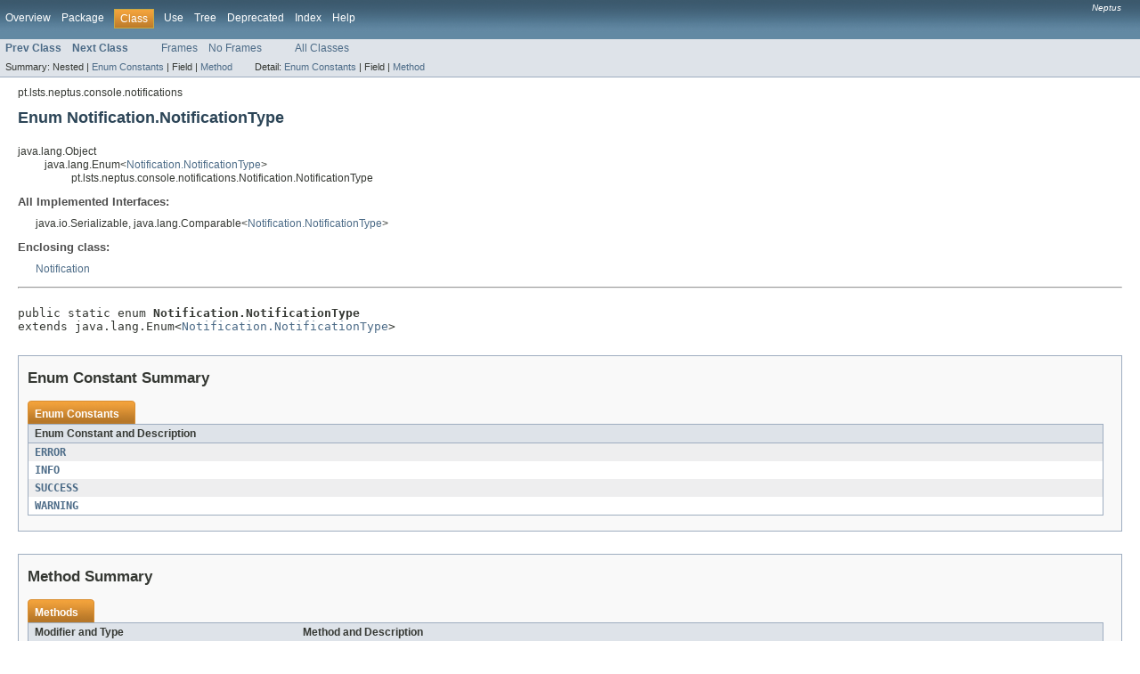

--- FILE ---
content_type: text/html; charset=utf-8
request_url: https://www.lsts.pt/docs/neptus/neptus-4.0.0rc1_R14.02/pt/lsts/neptus/console/notifications/Notification.NotificationType.html
body_size: 2768
content:
<!DOCTYPE HTML PUBLIC "-//W3C//DTD HTML 4.01 Transitional//EN" "http://www.w3.org/TR/html4/loose.dtd">
<!-- NewPage -->
<html lang="en">
<head>
<!-- Generated by javadoc (version 1.7.0_67) on Mon Sep 22 10:58:52 WEST 2014 -->
<meta http-equiv="Content-Type" content="text/html" charset="UTF-8">
<title>Notification.NotificationType (Neptus Package API)</title>
<meta name="date" content="2014-09-22">
<link rel="stylesheet" type="text/css" href="../../../../../stylesheet.css" title="Style">
</head>
<body>
<script type="text/javascript"><!--
    if (location.href.indexOf('is-external=true') == -1) {
        parent.document.title="Notification.NotificationType (Neptus Package API)";
    }
//-->
</script>
<noscript>
<div>JavaScript is disabled on your browser.</div>
</noscript>
<!-- ========= START OF TOP NAVBAR ======= -->
<div class="topNav"><a name="navbar_top">
<!--   -->
</a><a href="#skip-navbar_top" title="Skip navigation links"></a><a name="navbar_top_firstrow">
<!--   -->
</a>
<ul class="navList" title="Navigation">
<li><a href="../../../../../overview-summary.html">Overview</a></li>
<li><a href="package-summary.html">Package</a></li>
<li class="navBarCell1Rev">Class</li>
<li><a href="class-use/Notification.NotificationType.html">Use</a></li>
<li><a href="package-tree.html">Tree</a></li>
<li><a href="../../../../../deprecated-list.html">Deprecated</a></li>
<li><a href="../../../../../index-all.html">Index</a></li>
<li><a href="../../../../../help-doc.html">Help</a></li>
</ul>
<div class="aboutLanguage"><em>Neptus</em></div>
</div>
<div class="subNav">
<ul class="navList">
<li><a href="../../../../../pt/lsts/neptus/console/notifications/Notification.html" title="class in pt.lsts.neptus.console.notifications"><span class="strong">Prev Class</span></a></li>
<li><a href="../../../../../pt/lsts/neptus/console/notifications/NotificationsCollection.html" title="class in pt.lsts.neptus.console.notifications"><span class="strong">Next Class</span></a></li>
</ul>
<ul class="navList">
<li><a href="../../../../../index.html?pt/lsts/neptus/console/notifications/Notification.NotificationType.html" target="_top">Frames</a></li>
<li><a href="Notification.NotificationType.html" target="_top">No Frames</a></li>
</ul>
<ul class="navList" id="allclasses_navbar_top">
<li><a href="../../../../../allclasses-noframe.html">All Classes</a></li>
</ul>
<div>
<script type="text/javascript"><!--
  allClassesLink = document.getElementById("allclasses_navbar_top");
  if(window==top) {
    allClassesLink.style.display = "block";
  }
  else {
    allClassesLink.style.display = "none";
  }
  //-->
</script>
</div>
<div>
<ul class="subNavList">
<li>Summary:&nbsp;</li>
<li>Nested&nbsp;|&nbsp;</li>
<li><a href="#enum_constant_summary">Enum Constants</a>&nbsp;|&nbsp;</li>
<li>Field&nbsp;|&nbsp;</li>
<li><a href="#method_summary">Method</a></li>
</ul>
<ul class="subNavList">
<li>Detail:&nbsp;</li>
<li><a href="#enum_constant_detail">Enum Constants</a>&nbsp;|&nbsp;</li>
<li>Field&nbsp;|&nbsp;</li>
<li><a href="#method_detail">Method</a></li>
</ul>
</div>
<a name="skip-navbar_top">
<!--   -->
</a></div>
<!-- ========= END OF TOP NAVBAR ========= -->
<!-- ======== START OF CLASS DATA ======== -->
<div class="header">
<div class="subTitle">pt.lsts.neptus.console.notifications</div>
<h2 title="Enum Notification.NotificationType" class="title">Enum Notification.NotificationType</h2>
</div>
<div class="contentContainer">
<ul class="inheritance">
<li>java.lang.Object</li>
<li>
<ul class="inheritance">
<li>java.lang.Enum&lt;<a href="../../../../../pt/lsts/neptus/console/notifications/Notification.NotificationType.html" title="enum in pt.lsts.neptus.console.notifications">Notification.NotificationType</a>&gt;</li>
<li>
<ul class="inheritance">
<li>pt.lsts.neptus.console.notifications.Notification.NotificationType</li>
</ul>
</li>
</ul>
</li>
</ul>
<div class="description">
<ul class="blockList">
<li class="blockList">
<dl>
<dt>All Implemented Interfaces:</dt>
<dd>java.io.Serializable, java.lang.Comparable&lt;<a href="../../../../../pt/lsts/neptus/console/notifications/Notification.NotificationType.html" title="enum in pt.lsts.neptus.console.notifications">Notification.NotificationType</a>&gt;</dd>
</dl>
<dl>
<dt>Enclosing class:</dt>
<dd><a href="../../../../../pt/lsts/neptus/console/notifications/Notification.html" title="class in pt.lsts.neptus.console.notifications">Notification</a></dd>
</dl>
<hr>
<br>
<pre>public static enum <span class="strong">Notification.NotificationType</span>
extends java.lang.Enum&lt;<a href="../../../../../pt/lsts/neptus/console/notifications/Notification.NotificationType.html" title="enum in pt.lsts.neptus.console.notifications">Notification.NotificationType</a>&gt;</pre>
</li>
</ul>
</div>
<div class="summary">
<ul class="blockList">
<li class="blockList">
<!-- =========== ENUM CONSTANT SUMMARY =========== -->
<ul class="blockList">
<li class="blockList"><a name="enum_constant_summary">
<!--   -->
</a>
<h3>Enum Constant Summary</h3>
<table class="overviewSummary" border="0" cellpadding="3" cellspacing="0" summary="Enum Constant Summary table, listing enum constants, and an explanation">
<caption><span>Enum Constants</span><span class="tabEnd">&nbsp;</span></caption>
<tr>
<th class="colOne" scope="col">Enum Constant and Description</th>
</tr>
<tr class="altColor">
<td class="colOne"><code><strong><a href="../../../../../pt/lsts/neptus/console/notifications/Notification.NotificationType.html#ERROR">ERROR</a></strong></code>&nbsp;</td>
</tr>
<tr class="rowColor">
<td class="colOne"><code><strong><a href="../../../../../pt/lsts/neptus/console/notifications/Notification.NotificationType.html#INFO">INFO</a></strong></code>&nbsp;</td>
</tr>
<tr class="altColor">
<td class="colOne"><code><strong><a href="../../../../../pt/lsts/neptus/console/notifications/Notification.NotificationType.html#SUCCESS">SUCCESS</a></strong></code>&nbsp;</td>
</tr>
<tr class="rowColor">
<td class="colOne"><code><strong><a href="../../../../../pt/lsts/neptus/console/notifications/Notification.NotificationType.html#WARNING">WARNING</a></strong></code>&nbsp;</td>
</tr>
</table>
</li>
</ul>
<!-- ========== METHOD SUMMARY =========== -->
<ul class="blockList">
<li class="blockList"><a name="method_summary">
<!--   -->
</a>
<h3>Method Summary</h3>
<table class="overviewSummary" border="0" cellpadding="3" cellspacing="0" summary="Method Summary table, listing methods, and an explanation">
<caption><span>Methods</span><span class="tabEnd">&nbsp;</span></caption>
<tr>
<th class="colFirst" scope="col">Modifier and Type</th>
<th class="colLast" scope="col">Method and Description</th>
</tr>
<tr class="altColor">
<td class="colFirst"><code>static <a href="../../../../../pt/lsts/neptus/console/notifications/Notification.NotificationType.html" title="enum in pt.lsts.neptus.console.notifications">Notification.NotificationType</a></code></td>
<td class="colLast"><code><strong><a href="../../../../../pt/lsts/neptus/console/notifications/Notification.NotificationType.html#valueOf(java.lang.String)">valueOf</a></strong>(java.lang.String&nbsp;name)</code>
<div class="block">Returns the enum constant of this type with the specified name.</div>
</td>
</tr>
<tr class="rowColor">
<td class="colFirst"><code>static <a href="../../../../../pt/lsts/neptus/console/notifications/Notification.NotificationType.html" title="enum in pt.lsts.neptus.console.notifications">Notification.NotificationType</a>[]</code></td>
<td class="colLast"><code><strong><a href="../../../../../pt/lsts/neptus/console/notifications/Notification.NotificationType.html#values()">values</a></strong>()</code>
<div class="block">Returns an array containing the constants of this enum type, in
the order they are declared.</div>
</td>
</tr>
</table>
<ul class="blockList">
<li class="blockList"><a name="methods_inherited_from_class_java.lang.Enum">
<!--   -->
</a>
<h3>Methods inherited from class&nbsp;java.lang.Enum</h3>
<code>clone, compareTo, equals, finalize, getDeclaringClass, hashCode, name, ordinal, toString, valueOf</code></li>
</ul>
<ul class="blockList">
<li class="blockList"><a name="methods_inherited_from_class_java.lang.Object">
<!--   -->
</a>
<h3>Methods inherited from class&nbsp;java.lang.Object</h3>
<code>getClass, notify, notifyAll, wait, wait, wait</code></li>
</ul>
</li>
</ul>
</li>
</ul>
</div>
<div class="details">
<ul class="blockList">
<li class="blockList">
<!-- ============ ENUM CONSTANT DETAIL =========== -->
<ul class="blockList">
<li class="blockList"><a name="enum_constant_detail">
<!--   -->
</a>
<h3>Enum Constant Detail</h3>
<a name="SUCCESS">
<!--   -->
</a>
<ul class="blockList">
<li class="blockList">
<h4>SUCCESS</h4>
<pre>public static final&nbsp;<a href="../../../../../pt/lsts/neptus/console/notifications/Notification.NotificationType.html" title="enum in pt.lsts.neptus.console.notifications">Notification.NotificationType</a> SUCCESS</pre>
</li>
</ul>
<a name="INFO">
<!--   -->
</a>
<ul class="blockList">
<li class="blockList">
<h4>INFO</h4>
<pre>public static final&nbsp;<a href="../../../../../pt/lsts/neptus/console/notifications/Notification.NotificationType.html" title="enum in pt.lsts.neptus.console.notifications">Notification.NotificationType</a> INFO</pre>
</li>
</ul>
<a name="WARNING">
<!--   -->
</a>
<ul class="blockList">
<li class="blockList">
<h4>WARNING</h4>
<pre>public static final&nbsp;<a href="../../../../../pt/lsts/neptus/console/notifications/Notification.NotificationType.html" title="enum in pt.lsts.neptus.console.notifications">Notification.NotificationType</a> WARNING</pre>
</li>
</ul>
<a name="ERROR">
<!--   -->
</a>
<ul class="blockListLast">
<li class="blockList">
<h4>ERROR</h4>
<pre>public static final&nbsp;<a href="../../../../../pt/lsts/neptus/console/notifications/Notification.NotificationType.html" title="enum in pt.lsts.neptus.console.notifications">Notification.NotificationType</a> ERROR</pre>
</li>
</ul>
</li>
</ul>
<!-- ============ METHOD DETAIL ========== -->
<ul class="blockList">
<li class="blockList"><a name="method_detail">
<!--   -->
</a>
<h3>Method Detail</h3>
<a name="values()">
<!--   -->
</a>
<ul class="blockList">
<li class="blockList">
<h4>values</h4>
<pre>public static&nbsp;<a href="../../../../../pt/lsts/neptus/console/notifications/Notification.NotificationType.html" title="enum in pt.lsts.neptus.console.notifications">Notification.NotificationType</a>[]&nbsp;values()</pre>
<div class="block">Returns an array containing the constants of this enum type, in
the order they are declared.  This method may be used to iterate
over the constants as follows:
<pre>
for (Notification.NotificationType c : Notification.NotificationType.values())
&nbsp;   System.out.println(c);
</pre></div>
<dl><dt><span class="strong">Returns:</span></dt><dd>an array containing the constants of this enum type, in the order they are declared</dd></dl>
</li>
</ul>
<a name="valueOf(java.lang.String)">
<!--   -->
</a>
<ul class="blockListLast">
<li class="blockList">
<h4>valueOf</h4>
<pre>public static&nbsp;<a href="../../../../../pt/lsts/neptus/console/notifications/Notification.NotificationType.html" title="enum in pt.lsts.neptus.console.notifications">Notification.NotificationType</a>&nbsp;valueOf(java.lang.String&nbsp;name)</pre>
<div class="block">Returns the enum constant of this type with the specified name.
The string must match <i>exactly</i> an identifier used to declare an
enum constant in this type.  (Extraneous whitespace characters are 
not permitted.)</div>
<dl><dt><span class="strong">Parameters:</span></dt><dd><code>name</code> - the name of the enum constant to be returned.</dd>
<dt><span class="strong">Returns:</span></dt><dd>the enum constant with the specified name</dd>
<dt><span class="strong">Throws:</span></dt>
<dd><code>java.lang.IllegalArgumentException</code> - if this enum type has no constant with the specified name</dd>
<dd><code>java.lang.NullPointerException</code> - if the argument is null</dd></dl>
</li>
</ul>
</li>
</ul>
</li>
</ul>
</div>
</div>
<!-- ========= END OF CLASS DATA ========= -->
<!-- ======= START OF BOTTOM NAVBAR ====== -->
<div class="bottomNav"><a name="navbar_bottom">
<!--   -->
</a><a href="#skip-navbar_bottom" title="Skip navigation links"></a><a name="navbar_bottom_firstrow">
<!--   -->
</a>
<ul class="navList" title="Navigation">
<li><a href="../../../../../overview-summary.html">Overview</a></li>
<li><a href="package-summary.html">Package</a></li>
<li class="navBarCell1Rev">Class</li>
<li><a href="class-use/Notification.NotificationType.html">Use</a></li>
<li><a href="package-tree.html">Tree</a></li>
<li><a href="../../../../../deprecated-list.html">Deprecated</a></li>
<li><a href="../../../../../index-all.html">Index</a></li>
<li><a href="../../../../../help-doc.html">Help</a></li>
</ul>
<div class="aboutLanguage"><em>FEUP-LSTS</em></div>
</div>
<div class="subNav">
<ul class="navList">
<li><a href="../../../../../pt/lsts/neptus/console/notifications/Notification.html" title="class in pt.lsts.neptus.console.notifications"><span class="strong">Prev Class</span></a></li>
<li><a href="../../../../../pt/lsts/neptus/console/notifications/NotificationsCollection.html" title="class in pt.lsts.neptus.console.notifications"><span class="strong">Next Class</span></a></li>
</ul>
<ul class="navList">
<li><a href="../../../../../index.html?pt/lsts/neptus/console/notifications/Notification.NotificationType.html" target="_top">Frames</a></li>
<li><a href="Notification.NotificationType.html" target="_top">No Frames</a></li>
</ul>
<ul class="navList" id="allclasses_navbar_bottom">
<li><a href="../../../../../allclasses-noframe.html">All Classes</a></li>
</ul>
<div>
<script type="text/javascript"><!--
  allClassesLink = document.getElementById("allclasses_navbar_bottom");
  if(window==top) {
    allClassesLink.style.display = "block";
  }
  else {
    allClassesLink.style.display = "none";
  }
  //-->
</script>
</div>
<div>
<ul class="subNavList">
<li>Summary:&nbsp;</li>
<li>Nested&nbsp;|&nbsp;</li>
<li><a href="#enum_constant_summary">Enum Constants</a>&nbsp;|&nbsp;</li>
<li>Field&nbsp;|&nbsp;</li>
<li><a href="#method_summary">Method</a></li>
</ul>
<ul class="subNavList">
<li>Detail:&nbsp;</li>
<li><a href="#enum_constant_detail">Enum Constants</a>&nbsp;|&nbsp;</li>
<li>Field&nbsp;|&nbsp;</li>
<li><a href="#method_detail">Method</a></li>
</ul>
</div>
<a name="skip-navbar_bottom">
<!--   -->
</a></div>
<!-- ======== END OF BOTTOM NAVBAR ======= -->
<p class="legalCopy"><small><font size='-1' color='#3399CC'>Copyright © 2004-2014 FEUP-LSTS and Neptus developers. All Rights Reserved.</font></small></p>
</body>
</html>
